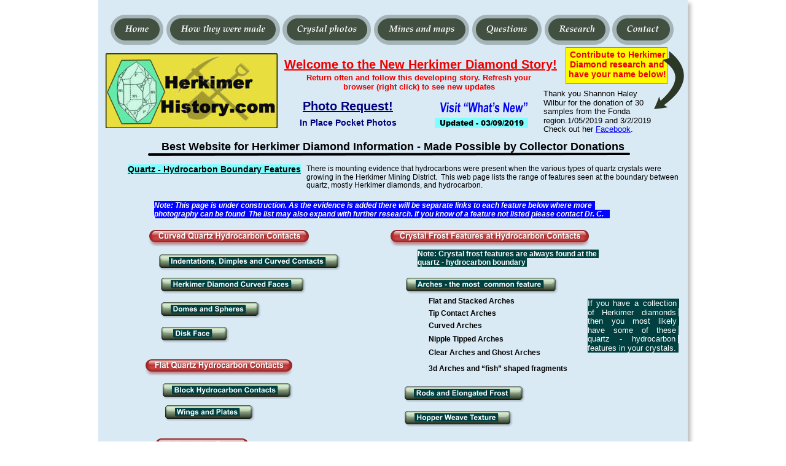

--- FILE ---
content_type: text/html
request_url: https://herkimerhistory.com/quartz%20hydrocarbon%20boundry.htm
body_size: 31777
content:
<!DOCTYPE html>
<html lang="en">
<head>
 <meta http-equiv="X-UA-Compatible" content="IE=EDGE"/>
 <meta charset="utf-8"/>
 <meta name="Generator" content="Xara HTML filter v.9.0.0.53"/>
 <meta name="XAR Files" content="index_htm_files/xr_files.txt"/>
 <title>Changes at the Boundary</title>
 <meta name="viewport" content="width=device-width, initial-scale=1" />
 <meta name="keywords" content="herkimer diamond, history, made, formed, age, how old, where, when, research, photos, maps, directions, collaborative"/>
 <meta name="description" content="Everything you need to know about Herkimer diamonds - how, where, why, and directions."/>
 <link rel="stylesheet" href="index_htm_files/xr_fonts.css"/>
 <script><!--
 if(navigator.userAgent.indexOf('MSIE')!=-1 || navigator.userAgent.indexOf('Trident')!=-1){ document.write('<link rel="stylesheet" href="index_htm_files/xr_fontsie.css"/>');}
 --></script>
 <script>document.documentElement.className="xr_bgh35";</script>
 <link rel="stylesheet" href="index_htm_files/xr_main.css"/>
 <link rel="stylesheet" href="index_htm_files/custom_styles.css"/>
 <link rel="stylesheet" href="index_htm_files/xr_text.css"/>
 <script src="index_htm_files/roe.js"></script>
 <script src="index_htm_files/replaceMobileFonts.js"></script>
 <link rel="stylesheet" href="index_htm_files/ani.css"/>
 <style>
  #xr_xr {top:0px;}
 </style>
 <script>
  (function(i,s,o,g,r,a,m){i['GoogleAnalyticsObject']=r;i[r]=i[r]||function(){
  (i[r].q=i[r].q||[]).push(arguments)},i[r].l=1*new Date();a=s.createElement(o),
  m=s.getElementsByTagName(o)[0];a.async=1;a.src=g;m.parentNode.insertBefore(a,m)
  })(window,document,'script','https://www.google-analytics.com/analytics.js','ga');

  ga('create', 'UA-77808750-1', 'auto');
  ga('send', 'pageview');

</script>
</head>
<body class="xr_bgb35">
<div class="xr_ap" id="xr_xr" style="width: 960px; height: 1000px; left:50%; margin-left: -480px; text-align: left; top:0px;">
 <script>var xr_xr=document.getElementById("xr_xr")</script>
<div id="xr_td" class="xr_td">
<div class="xr_ap xr_pp">
 <!--[if lt IE 9]>
 <img class="xr_ap" src="index_htm_files/151.png" alt="" title="" style="left:-2px;top:-2px;width:974px;height:1014px;"/>
 <![endif]-->
 <!--[if gte IE 9]><!-->
 <span class="xr_ar" style="left:0px;top:0px;width:960px;height:1000px; box-shadow: 5px 5px 6px rgba(0,0,0,0.25); background-color: #DAEAF5;"></span>
 <!--<![endif]-->
</div>
<div id="xr_xrc36" class="xr_ap xr_xri_ xr_xrc" style="width: 960px; height: 1000px; overflow:hidden;">
 <img class="xr_rn_ xr_ap" src="index_htm_files/48421.jpg" alt="" title="" style="left:12px;top:87px;width:280px;height:122px;"/>
 <img class="xr_rn_ xr_ap" src="index_htm_files/161.png" alt="" title="" style="left:81px;top:249px;width:785px;height:5px;"/>
 <span class="xr_ar" style="left:0px;top:937px;width:960px;height:63px; background-color: #26516E;"></span>
 <a href="spheres%20and%20curved%20objects.htm" onclick="return(xr_nn());">
  <img class="xr_rn_ xr_ap" src="index_htm_files/163.png" alt="next" title="" onmousemove="xr_mo(this,0,event)" style="left:862px;top:954px;width:59px;height:29px;"/>
  <img class="xr_rn_ xr_ap xr_ro xr_ro0 xr_tt3" src="index_htm_files/180.png" alt="next" title="" onmousemove="xr_mo(this,0)" style="left:862px;top:954px;width:59px;height:29px;"/>
 </a>
 <a href="changes%20at%20the%20boundary.htm" onclick="return(xr_nn());">
  <img class="xr_rn_ xr_ap" src="index_htm_files/164.png" alt="previous" title="" onmousemove="xr_mo(this,0,event)" style="left:774px;top:954px;width:85px;height:29px;"/>
  <img class="xr_rn_ xr_ap xr_ro xr_ro0 xr_tt3" src="index_htm_files/181.png" alt="previous" title="" onmousemove="xr_mo(this,0)" style="left:774px;top:954px;width:85px;height:29px;"/>
 </a>
 <div class="xr_txt Normal_text xr_s19" style="position: absolute; left:48px; top:281px; width:275px; height:10px;">
  <div style="position:absolute; left:0px; top:-12.67px; width:275.39px; height:16px; background-color:#7FFFFF;"></div>
  <span class="xr_tl Normal_text xr_s20" style="top: -12.67px;"><span class="Normal_text xr_s21" style="">Quartz - Hydrocarbon Boundary Features</span></span>
 </div>
 <div class="xr_txt Normal_text xr_s1" style="position: absolute; left:339px; top:279px; width:605px; height:10px;">
  <span class="xr_tl Normal_text xr_s1" style="top: -10.86px;">There is mounting evidence that hydrocarbons were present when the various types of quartz crystals were </span>
  <span class="xr_tl Normal_text xr_s1" style="top: 2.54px;">growing in the Herkimer Mining District.&nbsp; This web page lists the range of features seen at the boundary between </span>
  <span class="xr_tl Normal_text xr_s1" style="top: 15.95px;">quartz, mostly Herkimer diamonds, and hydrocarbon.</span>
 </div>
<div class="xr_group">
 <div class="xr_txt Normal_text xr_s0" style="position: absolute; left:103px; top:245px; width:752px; height:10px;">
  <span class="xr_tl Normal_text xr_s0" style="top: -16.29px;">Best Website for Herkimer Diamond Information - Made Possible by Collector Donations</span>
 </div>
</div>
<div class="xr_group">
 <div class="xr_txt Normal_text xr_s3" style="position: absolute; left:245px; top:969px; width:446px; height:10px;">
  <span class="xr_tl Normal_text xr_s3" style="top: -10.86px;">The information, and photography, on this website is copyright protected </span>
  <span class="xr_tl Normal_text xr_s3" style="top: 2.54px;">by W. David Hoisington, Ph. D. unless another author/photographer is cited.</span>
 </div>
</div>
<div class="xr_group">
 <a href="site%20map.htm" onclick="return(xr_nn());">
  <img class="xr_rn_ xr_ap" src="index_htm_files/52452.png" alt="Site Map" title="" onmousemove="xr_mo(this,0,event)" style="left:702px;top:974px;width:53px;height:18px;"/>
 </a>
</div>
<div class="xr_group">
 <div class="xr_txt xr_s4" style="position: absolute; left:303px; top:112px; width:444px; height:10px;">
  <span class="xr_tl xr_s5" style="top: -18.11px;"><span class="xr_s4" style="">Welcome to the New Herkimer Diamond Story!</span></span>
 </div>
</div>
<div class="xr_group">
 <div class="xr_txt xr_s6" style="position: absolute; left:333px; top:131px; width:378px; height:10px;">
  <span class="xr_tc xr_s6" style="left: -12.46px; top: -11.77px; width: 407px;">Return often and follow this developing story. Refresh your </span>
  <span class="xr_tc xr_s6" style="left: 52.72px; top: 2.75px; width: 273px;">browser (right click) to see new updates</span>
 </div>
</div>
<div class="xr_group">
 <a href="dr%20c%20herk%20blog.htm" onclick="return(xr_nn());">
  <img class="xr_rn_ xr_ap" src="index_htm_files/70342.png" alt="Visit “What’s New”" title="" onmousemove="xr_mo(this,0,event)" style="left:550px;top:163px;width:161px;height:29px;"/>
 </a>
</div>
 <img class="xr_rn_ xr_ap" src="index_htm_files/28018.png" alt=" " title="" style="left:689px;top:829px;width:1px;height:1px;"/>
 <img class="xr_rn_ xr_ap" src="index_htm_files/28018.png" alt=" " title="" style="left:952px;top:745px;width:1px;height:1px;"/>
<div class="xr_group">
 <div class="xr_txt Normal_text xr_s7" style="position: absolute; left:516px; top:205px; width:216px; height:10px;">
  <div style="position:absolute; left:39.08px; top:-13.21px; width:137.84px; height:17px; background-color:#7FFFFF;"></div>
  <span class="xr_tc Normal_text xr_s8" style="left: 32.19px; top: -13.21px; width: 152px;">Updated - 03/09/2019</span>
 </div>
</div>
<div class="xr_group">
<div class="xr_group">
 <a href="dr%20c%20herk%20blog%208.htm" onclick="return(xr_nn());">
  <img class="xr_rn_ xr_ap" src="index_htm_files/48223.png" alt="" title="" onmousemove="xr_mo(this,0,event)" style="left:761px;top:77px;width:166px;height:61px;"/>
 </a>
</div>
</div>
<div class="xr_group">
 <div class="xr_txt xr_s9" style="position: absolute; left:764px; top:78px; width:163px; height:10px;">
  <span class="xr_tc xr_s10" style="left: -2.8px; top: 3.39px; width: 172px;">Contribute to Herkimer </span>
  <span class="xr_tc xr_s10" style="left: -1.96px; top: 19.03px; width: 170px;">Diamond research and </span>
  <span class="xr_tc xr_s10" style="left: -3.9px; top: 34.67px; width: 170px;">have your name below!</span>
 </div>
</div>
 <div class="xr_txt Normal_text xr_s11" style="position: absolute; left:72px; top:911px; width:4px; height:10px;">
 </div>
<div class="xr_group">
<div class="xr_group">
 <img class="xr_rn_ xr_ap" src="index_htm_files/51924.png" alt="" title="" style="left:905px;top:83px;width:49px;height:95px;"/>
</div>
</div>
<div class="xr_group">
 <a href="http://www.DrC.life" onclick="return(xr_nn());">
  <img class="xr_rn_ xr_ap" src="index_htm_files/52520.png" alt="Dr.C.’s Humanity Writings" title="" onmousemove="xr_mo(this,0,event)" style="left:47px;top:955px;width:193px;height:37px;"/>
  <img class="xr_rn_ xr_ap xr_ro xr_ro0 xr_tt3" src="index_htm_files/52537.png" alt="Dr.C.’s Humanity Writings" title="" onmousemove="xr_mo(this,0)" style="left:42px;top:960px;width:178px;height:23px;"/>
 </a>
</div>
 <a href="spheres%20and%20curved%20objects.htm" onclick="return(xr_nn());">
  <img class="xr_rn_ xr_ap" src="index_htm_files/52918.png" alt="Curved Quartz Hydrocarbon Contacts" title="" onmousemove="xr_mo(this,0,event)" style="left:81px;top:375px;width:264px;height:29px;"/>
  <img class="xr_rn_ xr_ap xr_ro xr_ro0 xr_tt3" src="index_htm_files/52942.png" alt="Curved Quartz Hydrocarbon Contacts" title="" onmousemove="xr_mo(this,0)" style="left:99px;top:375px;width:228px;height:22px;"/>
 </a>
 <a href="crystal%20frost.htm" onclick="return(xr_nn());">
  <img class="xr_rn_ xr_ap" src="index_htm_files/52919.png" alt="Crystal Frost Features at Hydrocarbon Contacts" title="" onmousemove="xr_mo(this,0,event)" style="left:473px;top:375px;width:329px;height:29px;"/>
  <img class="xr_rn_ xr_ap xr_ro xr_ro0 xr_tt3" src="index_htm_files/52943.png" alt="Crystal Frost Features at Hydrocarbon Contacts" title="" onmousemove="xr_mo(this,0)" style="left:475px;top:375px;width:325px;height:23px;"/>
 </a>
 <div class="xr_txt xr_s67" style="position: absolute; left:91px; top:339px; width:791px; height:10px;">
  <div style="position:absolute; left:0px; top:-10.86px; width:718.44px; height:14px; background-color:#0003FF;"></div>
  <span class="xr_tl xr_s68" style="top: -10.86px;">Note: This page is under construction. As the evidence is added there will be separate links to each feature below where more </span>
  <div style="position:absolute; left:0px; top:2.54px; width:741.57px; height:14px; background-color:#0003FF;"></div>
  <span class="xr_tl xr_s68" style="top: 2.54px;">photography can be found&nbsp; The list may also expand with further research. If you know of a feature not listed please contact Dr. C.</span>
 </div>
 <a href="quartz%20and%20hydrocarbons.htm" onclick="return(xr_nn());">
  <img class="xr_rn_ xr_ap" src="index_htm_files/54291.png" alt="Indentations, Dimples and Curved Contacts" title="" onmousemove="xr_mo(this,0,event)" style="left:93px;top:410px;width:306px;height:36px;"/>
  <img class="xr_rn_ xr_ap xr_ro xr_ro0 xr_tt3" src="index_htm_files/54315.png" alt="Indentations, Dimples and Curved Contacts" title="" onmousemove="xr_mo(this,0)" style="left:99px;top:415px;width:292px;height:22px;"/>
 </a>
 <a href="quartz%20and%20hydrocarbons.htm" onclick="return(xr_nn());">
  <img class="xr_rn_ xr_ap" src="index_htm_files/54292.png" alt="Herkimer Diamond Curved Faces" title="" onmousemove="xr_mo(this,0,event)" style="left:97px;top:448px;width:246px;height:36px;"/>
  <img class="xr_rn_ xr_ap xr_ro xr_ro0 xr_tt3" src="index_htm_files/54316.png" alt="Herkimer Diamond Curved Faces" title="" onmousemove="xr_mo(this,0)" style="left:102px;top:453px;width:232px;height:22px;"/>
 </a>
 <a href="quartz%20and%20hydrocarbons.htm" onclick="return(xr_nn());">
  <img class="xr_rn_ xr_ap" src="index_htm_files/54293.png" alt="Domes and Spheres" title="" onmousemove="xr_mo(this,0,event)" style="left:97px;top:488px;width:172px;height:36px;"/>
  <img class="xr_rn_ xr_ap xr_ro xr_ro0 xr_tt3" src="index_htm_files/54317.png" alt="Domes and Spheres" title="" onmousemove="xr_mo(this,0)" style="left:102px;top:493px;width:159px;height:22px;"/>
 </a>
 <a href="http://www.xara.com/link/" onclick="return(xr_nn());">
  <img class="xr_rn_ xr_ap" src="index_htm_files/54294.png" alt="Disk Face" title="" onmousemove="xr_mo(this,0,event)" style="left:97px;top:528px;width:121px;height:36px;"/>
  <img class="xr_rn_ xr_ap xr_ro xr_ro0 xr_tt3" src="index_htm_files/52947.png" alt="" title="" onmousemove="xr_mo(this,0)" style="left:105px;top:533px;width:95px;height:22px;"/>
 </a>
 <a href="quartz%20and%20hydrocarbons.htm" onclick="return(xr_nn());">
  <img class="xr_rn_ xr_ap" src="index_htm_files/52924.png" alt="Flat Quartz Hydrocarbon Contacts" title="" onmousemove="xr_mo(this,0,event)" style="left:75px;top:585px;width:243px;height:29px;"/>
  <img class="xr_rn_ xr_ap xr_ro xr_ro0 xr_tt3" src="index_htm_files/52948.png" alt="Flat Quartz Hydrocarbon Contacts" title="" onmousemove="xr_mo(this,0)" style="left:91px;top:585px;width:210px;height:23px;"/>
 </a>
 <a href="quartz%20and%20hydrocarbons.htm" onclick="return(xr_nn());">
  <img class="xr_rn_ xr_ap" src="index_htm_files/54296.png" alt="Block Hydrocarbon Contacts" title="" onmousemove="xr_mo(this,0,event)" style="left:99px;top:620px;width:222px;height:37px;"/>
  <img class="xr_rn_ xr_ap xr_ro xr_ro0 xr_tt3" src="index_htm_files/54320.png" alt="Block Hydrocarbon Contacts" title="" onmousemove="xr_mo(this,0)" style="left:104px;top:625px;width:209px;height:23px;"/>
 </a>
 <a href="quartz%20and%20hydrocarbons.htm" onclick="return(xr_nn());">
  <img class="xr_rn_ xr_ap" src="index_htm_files/54297.png" alt="Wings and Plates" title="" onmousemove="xr_mo(this,0,event)" style="left:103px;top:656px;width:156px;height:36px;"/>
  <img class="xr_rn_ xr_ap xr_ro xr_ro0 xr_tt3" src="index_htm_files/54321.png" alt="Wings and Plates" title="" onmousemove="xr_mo(this,0)" style="left:109px;top:661px;width:142px;height:22px;"/>
 </a>
 <a href="quartz%20and%20hydrocarbons.htm" onclick="return(xr_nn());">
  <img class="xr_rn_ xr_ap" src="index_htm_files/52927.png" alt="Hydrocarbon Forms" title="" onmousemove="xr_mo(this,0,event)" style="left:90px;top:715px;width:157px;height:29px;"/>
  <img class="xr_rn_ xr_ap xr_ro xr_ro0 xr_tt3" src="index_htm_files/52951.png" alt="Hydrocarbon Forms" title="" onmousemove="xr_mo(this,0)" style="left:92px;top:715px;width:153px;height:23px;"/>
 </a>
 <a href="quartz%20and%20hydrocarbons.htm" onclick="return(xr_nn());">
  <img class="xr_rn_ xr_ap" src="index_htm_files/54299.png" alt="Spheres, Domes and Caps" title="" onmousemove="xr_mo(this,0,event)" style="left:99px;top:756px;width:209px;height:37px;"/>
  <img class="xr_rn_ xr_ap xr_ro xr_ro0 xr_tt3" src="index_htm_files/54323.png" alt="Spheres, Domes and Caps" title="" onmousemove="xr_mo(this,0)" style="left:105px;top:761px;width:194px;height:23px;"/>
 </a>
 <a href="quartz%20and%20hydrocarbons.htm" onclick="return(xr_nn());">
  <img class="xr_rn_ xr_ap" src="index_htm_files/54300.png" alt="Blocks, Flakes and Plates" title="" onmousemove="xr_mo(this,0,event)" style="left:97px;top:798px;width:204px;height:37px;"/>
  <img class="xr_rn_ xr_ap xr_ro xr_ro0 xr_tt3" src="index_htm_files/54324.png" alt="Blocks, Flakes and Plates" title="" onmousemove="xr_mo(this,0)" style="left:102px;top:803px;width:190px;height:23px;"/>
 </a>
 <a href="quartz%20and%20hydrocarbons.htm" onclick="return(xr_nn());">
  <img class="xr_rn_ xr_ap" src="index_htm_files/54301.png" alt="Jigsaw Pattern" title="" onmousemove="xr_mo(this,0,event)" style="left:96px;top:843px;width:142px;height:36px;"/>
  <img class="xr_rn_ xr_ap xr_ro xr_ro0 xr_tt3" src="index_htm_files/54325.png" alt="Jigsaw Pattern" title="" onmousemove="xr_mo(this,0)" style="left:101px;top:848px;width:128px;height:22px;"/>
 </a>
 <div class="xr_txt xr_s27" style="position: absolute; left:520px; top:418px; width:303px; height:10px;">
  <div style="position:absolute; left:0px; top:-10.86px; width:290.75px; height:14px; background-color:#004040;"></div>
  <span class="xr_tl xr_s69" style="top: -10.86px;">Note: Crystal frost features are always found at the </span>
  <div style="position:absolute; left:0px; top:2.54px; width:178.02px; height:14px; background-color:#004040;"></div>
  <span class="xr_tl xr_s69" style="top: 2.54px;">quartz - hydrocarbon boundary</span>
 </div>
 <a href="quartz%20and%20hydrocarbons.htm" onclick="return(xr_nn());">
  <img class="xr_rn_ xr_ap" src="index_htm_files/54302.png" alt="Arches - the most  common feature" title="" onmousemove="xr_mo(this,0,event)" style="left:495px;top:448px;width:259px;height:36px;"/>
  <img class="xr_rn_ xr_ap xr_ro xr_ro0 xr_tt3" src="index_htm_files/54326.png" alt="Arches - the most  common feature" title="" onmousemove="xr_mo(this,0)" style="left:501px;top:453px;width:244px;height:22px;"/>
 </a>
 <div class="xr_txt xr_s16" style="position: absolute; left:538px; top:495px; width:161px; height:10px;">
  <span class="xr_tl xr_s16" style="top: -10.86px;">Flat and Stacked Arches</span>
 </div>
 <div class="xr_txt xr_s16" style="position: absolute; left:538px; top:557px; width:153px; height:10px;">
  <span class="xr_tl xr_s16" style="top: -10.86px;">Nipple Tipped Arches</span>
 </div>
 <div class="xr_txt xr_s16" style="position: absolute; left:538px; top:579px; width:194px; height:10px;">
  <span class="xr_tl xr_s16" style="top: -10.86px;">Clear Arches and Ghost Arches</span>
 </div>
 <div class="xr_txt xr_s16" style="position: absolute; left:538px; top:535px; width:143px; height:10px;">
  <span class="xr_tl xr_s16" style="top: -10.86px;">Curved Arches</span>
 </div>
 <div class="xr_txt xr_s16" style="position: absolute; left:538px; top:515px; width:125px; height:10px;">
  <span class="xr_tl xr_s16" style="top: -10.86px;">Tip Contact Arches</span>
 </div>
 <div class="xr_txt xr_s16" style="position: absolute; left:538px; top:605px; width:253px; height:10px;">
  <span class="xr_tl xr_s16" style="top: -10.86px;">3d Arches and “fish” shaped fragments</span>
 </div>
 <img class="xr_rn_ xr_ap" src="index_htm_files/28018.png" alt=" " title="" style="left:663px;top:683px;width:1px;height:1px;"/>
 <a href="quartz%20and%20hydrocarbons.htm" onclick="return(xr_nn());">
  <img class="xr_rn_ xr_ap" src="index_htm_files/54303.png" alt="Rods and Elongated Frost" title="" onmousemove="xr_mo(this,0,event)" style="left:493px;top:625px;width:206px;height:37px;"/>
  <img class="xr_rn_ xr_ap xr_ro xr_ro0 xr_tt3" src="index_htm_files/54327.png" alt="Rods and Elongated Frost" title="" onmousemove="xr_mo(this,0)" style="left:498px;top:630px;width:193px;height:23px;"/>
 </a>
 <a href="quartz%20and%20hydrocarbons.htm" onclick="return(xr_nn());">
  <img class="xr_rn_ xr_ap" src="index_htm_files/54304.png" alt="Hopper Weave Texture" title="" onmousemove="xr_mo(this,0,event)" style="left:494px;top:665px;width:186px;height:36px;"/>
  <img class="xr_rn_ xr_ap xr_ro xr_ro0 xr_tt3" src="index_htm_files/54328.png" alt="Hopper Weave Texture" title="" onmousemove="xr_mo(this,0)" style="left:499px;top:670px;width:172px;height:22px;"/>
 </a>
 <a href="quartz%20and%20hydrocarbons.htm" onclick="return(xr_nn());">
  <img class="xr_rn_ xr_ap" src="index_htm_files/52934.png" alt="Interesting Inclusions Found in Herkimer Diamonds at the Boundary" title="" onmousemove="xr_mo(this,0,event)" style="left:456px;top:719px;width:453px;height:29px;"/>
  <img class="xr_rn_ xr_ap xr_ro xr_ro0 xr_tt3" src="index_htm_files/52958.png" alt="Interesting Inclusions Found in Herkimer Diamonds at the Boundary" title="" onmousemove="xr_mo(this,0)" style="left:458px;top:719px;width:449px;height:23px;"/>
 </a>
 <a href="quartz%20and%20hydrocarbons.htm" onclick="return(xr_nn());">
  <img class="xr_rn_ xr_ap" src="index_htm_files/54306.png" alt="Spheres and Circular Forms as Inclusions" title="" onmousemove="xr_mo(this,0,event)" style="left:492px;top:758px;width:297px;height:37px;"/>
  <img class="xr_rn_ xr_ap xr_ro xr_ro0 xr_tt3" src="index_htm_files/54330.png" alt="Spheres and Circular Forms as Inclusions" title="" onmousemove="xr_mo(this,0)" style="left:498px;top:763px;width:283px;height:23px;"/>
 </a>
 <a href="quartz%20and%20hydrocarbons.htm" onclick="return(xr_nn());">
  <img class="xr_rn_ xr_ap" src="index_htm_files/54307.png" alt="Swirl Patterns" title="" onmousemove="xr_mo(this,0,event)" style="left:496px;top:800px;width:137px;height:37px;"/>
  <img class="xr_rn_ xr_ap xr_ro xr_ro0 xr_tt3" src="index_htm_files/54331.png" alt="Swirl Patterns" title="" onmousemove="xr_mo(this,0)" style="left:501px;top:805px;width:124px;height:23px;"/>
 </a>
 <a href="quartz%20and%20hydrocarbons.htm" onclick="return(xr_nn());">
  <img class="xr_rn_ xr_ap" src="index_htm_files/54308.png" alt="“Snake” Pipe and Black Arch Edge" title="" onmousemove="xr_mo(this,0,event)" style="left:498px;top:890px;width:256px;height:36px;"/>
  <img class="xr_rn_ xr_ap xr_ro xr_ro0 xr_tt3" src="index_htm_files/54332.png" alt="“Snake” Pipe and Black Arch Edge" title="" onmousemove="xr_mo(this,0)" style="left:503px;top:895px;width:242px;height:22px;"/>
 </a>
 <a href="quartz%20and%20hydrocarbons.htm" onclick="return(xr_nn());">
  <img class="xr_rn_ xr_ap" src="index_htm_files/54309.png" alt="Bubble Patterns" title="" onmousemove="xr_mo(this,0,event)" style="left:498px;top:845px;width:149px;height:36px;"/>
  <img class="xr_rn_ xr_ap xr_ro xr_ro0 xr_tt3" src="index_htm_files/54333.png" alt="Bubble Patterns" title="" onmousemove="xr_mo(this,0)" style="left:503px;top:850px;width:135px;height:22px;"/>
 </a>
 <a href="quartz%20and%20hydrocarbons.htm" onclick="return(xr_nn());">
  <img class="xr_rn_ xr_ap" src="index_htm_files/54310.png" alt="Micro Seeds and Trains" title="" onmousemove="xr_mo(this,0,event)" style="left:676px;top:846px;width:191px;height:37px;"/>
  <img class="xr_rn_ xr_ap xr_ro xr_ro0 xr_tt3" src="index_htm_files/54334.png" alt="Micro Seeds and Trains" title="" onmousemove="xr_mo(this,0)" style="left:681px;top:851px;width:177px;height:23px;"/>
 </a>
 <a href="quartz%20and%20hydrocarbons.htm" onclick="return(xr_nn());">
  <img class="xr_rn_ xr_ap" src="index_htm_files/54311.png" alt="Hopper Seed Crystals" title="" onmousemove="xr_mo(this,0,event)" style="left:676px;top:802px;width:182px;height:37px;"/>
  <img class="xr_rn_ xr_ap xr_ro xr_ro0 xr_tt3" src="index_htm_files/54335.png" alt="Hopper Seed Crystals" title="" onmousemove="xr_mo(this,0)" style="left:682px;top:807px;width:167px;height:23px;"/>
 </a>
 <a href="quartz%20and%20hydrocarbons.htm" onclick="return(xr_nn());">
  <img class="xr_rn_ xr_ap" src="index_htm_files/54312.png" alt="Unusual Forms" title="" onmousemove="xr_mo(this,0,event)" style="left:97px;top:885px;width:144px;height:36px;"/>
  <img class="xr_rn_ xr_ap xr_ro xr_ro0 xr_tt3" src="index_htm_files/54336.png" alt="Unusual Forms" title="" onmousemove="xr_mo(this,0)" style="left:102px;top:890px;width:131px;height:22px;"/>
 </a>
 <img class="xr_rn_ xr_ap" src="index_htm_files/28018.png" alt=" " title="" style="left:410px;top:420px;width:1px;height:1px;"/>
 <div class="xr_txt Normal_text xr_s70" style="position: absolute; left:797px; top:499px; width:144px; height:10px;">
  <div style="position:absolute; left:0px; top:-11.77px; width:144px; height:15px; background-color:#004040;"></div>
  <span class="xr_tl Normal_text xr_s71" style="top: -11.77px;">If &nbsp;</span>
  <span class="xr_tl Normal_text xr_s71" style="left: 13.77px; top: -11.77px;">you &nbsp;</span>
  <span class="xr_tl Normal_text xr_s71" style="left: 41.28px; top: -11.77px;">have &nbsp;</span>
  <span class="xr_tl Normal_text xr_s71" style="left: 76.02px; top: -11.77px;">a &nbsp;</span>
  <span class="xr_tl Normal_text xr_s71" style="left: 89.8px; top: -11.77px;">collection </span>
  <div style="position:absolute; left:0px; top:2.75px; width:144px; height:15px; background-color:#004040;"></div>
  <span class="xr_tl Normal_text xr_s71" style="top: 2.75px;">of &nbsp;&nbsp;&nbsp;</span>
  <span class="xr_tl Normal_text xr_s71" style="left: 22.88px; top: 2.75px;">Herkimer &nbsp;&nbsp;&nbsp;</span>
  <span class="xr_tl Normal_text xr_s71" style="left: 87.64px; top: 2.75px;">diamonds </span>
  <div style="position:absolute; left:0px; top:17.27px; width:144px; height:15px; background-color:#004040;"></div>
  <span class="xr_tl Normal_text xr_s71" style="top: 17.27px;">then &nbsp;&nbsp;&nbsp;</span>
  <span class="xr_tl Normal_text xr_s71" style="left: 38.86px; top: 17.27px;">you &nbsp;&nbsp;&nbsp;</span>
  <span class="xr_tl Normal_text xr_s71" style="left: 73.38px; top: 17.27px;">most &nbsp;&nbsp;&nbsp;</span>
  <span class="xr_tl Normal_text xr_s71" style="left: 115.11px; top: 17.27px;">likely </span>
  <div style="position:absolute; left:0px; top:31.8px; width:144px; height:15px; background-color:#004040;"></div>
  <span class="xr_tl Normal_text xr_s71" style="top: 31.8px;">have &nbsp;&nbsp;&nbsp;</span>
  <span class="xr_tl Normal_text xr_s71" style="left: 41.98px; top: 31.8px;">some &nbsp;&nbsp;&nbsp;</span>
  <span class="xr_tl Normal_text xr_s71" style="left: 87.56px; top: 31.8px;">of &nbsp;&nbsp;&nbsp;</span>
  <span class="xr_tl Normal_text xr_s71" style="left: 112.2px; top: 31.8px;">these </span>
  <div style="position:absolute; left:0px; top:46.32px; width:144px; height:15px; background-color:#004040;"></div>
  <span class="xr_tl Normal_text xr_s71" style="top: 46.32px;">quartz &nbsp;&nbsp;&nbsp;&nbsp;</span>
  <span class="xr_tl Normal_text xr_s71" style="left: 51.77px; top: 46.32px;">- &nbsp;&nbsp;&nbsp;&nbsp;</span>
  <span class="xr_tl Normal_text xr_s71" style="left: 71.74px; top: 46.32px;">hydrocarbon </span>
  <div style="position:absolute; left:0px; top:60.84px; width:144.49px; height:15px; background-color:#004040;"></div>
  <span class="xr_tl Normal_text xr_s71" style="top: 60.84px;">features in your crystals. </span>
 </div>
 <img class="xr_rn_ xr_ap" src="index_htm_files/28018.png" alt=" " title="" style="left:789px;top:488px;width:1px;height:1px;"/>
<div class="xr_group">
 <div class="xr_txt Normal_text xr_s11" style="position: absolute; left:725px; top:157px; width:179px; height:10px;">
  <span class="xr_tl Normal_text xr_s11" style="top: -11.77px;">Thank you Shannon Haley </span>
  <span class="xr_tl Normal_text xr_s11" style="top: 2.75px;">Wilbur for the donation of 30 </span>
  <span class="xr_tl Normal_text xr_s11" style="top: 17.27px;">samples from the Fonda </span>
  <span class="xr_tl Normal_text xr_s11" style="top: 31.8px;">region.1/05/2019 and 3/2/2019</span>
  <span class="xr_tl Normal_text xr_s11" style="top: 46.32px;">Check out her <a href="https://www.facebook.com/SHaleyWilbur/" onclick="return(xr_nn());" onmousemove="xr_mo(this,0)" >Facebook</a>.</span>
 </div>
</div>
<div class="xr_group">
 <a href="http://www.DrC.life" onclick="return(xr_nn());">
  <img class="xr_rn_ xr_ap" src="index_htm_files/54672.jpg" alt="" title="" onmousemove="xr_mo(this,0,event)" style="left:0px;top:945px;width:49px;height:48px;"/>
 </a>
</div>
<div class="xr_group">
 <div class="xr_txt xr_s12" style="position: absolute; left:333px; top:180px; width:177px; height:10px;">
  <span class="xr_tl xr_s13" style="top: -18.11px;"><span class="xr_s12" style="">Photo Request!</span></span>
 </div>
</div>
<div class="xr_group">
 <div class="xr_txt xr_s14" style="position: absolute; left:328px; top:205px; width:167px; height:10px;">
  <span class="xr_tl xr_s14" style="top: -12.67px;">In Place Pocket Photos</span>
 </div>
</div>
 <div id="xr_xo0" class="xr_ap" style="left:0; top:0; width:960px; height:100px; visibility:hidden; z-index:3;">
 <a href="" onclick="return(false);" onmousedown="xr_ppir(this);">
 </a>
 </div>
 <div id="xr_xd0"></div>
</div>
<div class="xr_xpos" style="position:absolute; left: 19px; top: 23px; width:919px; height:50px;">
<div id="xr_nb157" class="xr_ar">
 <div class="xr_ar xr_nb0">
 <a href="index.htm" target="_self" onclick="return(xr_nn());">
  <img class="xr_rn_ xr_ap" src="index_htm_files/42026.png" alt="Home" title="" onmousemove="xr_mo(this,0,event)" style="left:0px;top:0px;width:87px;height:50px;"/>
  <img class="xr_rn_ xr_ap xr_ro xr_ro0 xr_tt3" src="index_htm_files/42054.png" alt="Home" title="" onmousemove="xr_mo(this,0)" style="left:0px;top:0px;width:87px;height:50px;"/>
 </a>
 </div>
 <div class="xr_ar xr_nb0">
 <a href="how%20they%20were%20formed.htm" target="_self" onclick="return(xr_nn());">
  <img class="xr_rn_ xr_ap" src="index_htm_files/42027.png" alt="How they were made" title="" onmousemove="xr_mo(this,0,event)" style="left:91px;top:0px;width:186px;height:50px;"/>
  <img class="xr_rn_ xr_ap xr_ro xr_ro0 xr_tt3" src="index_htm_files/42055.png" alt="How they were made" title="" onmousemove="xr_mo(this,0)" style="left:91px;top:0px;width:186px;height:50px;"/>
 </a>
 </div>
 <div class="xr_ar xr_nb0">
 <a href="crystal%20photos.htm" target="_self" onclick="return(xr_nn());">
  <img class="xr_rn_ xr_ap" src="index_htm_files/42028.png" alt="Crystal photos" title="" onmousemove="xr_mo(this,0,event)" style="left:281px;top:0px;width:145px;height:50px;"/>
  <img class="xr_rn_ xr_ap xr_ro xr_ro0 xr_tt3" src="index_htm_files/42056.png" alt="Crystal photos" title="" onmousemove="xr_mo(this,0)" style="left:281px;top:0px;width:145px;height:50px;"/>
 </a>
 </div>
 <div class="xr_ar xr_nb0">
 <a href="herkimer%20mine%20directions.htm" target="_self" onclick="return(xr_nn());">
  <img class="xr_rn_ xr_ap" src="index_htm_files/42029.png" alt="Mines and maps" title="" onmousemove="xr_mo(this,0,event)" style="left:430px;top:0px;width:155px;height:50px;"/>
  <img class="xr_rn_ xr_ap xr_ro xr_ro0 xr_tt3" src="index_htm_files/42057.png" alt="Mines and maps" title="" onmousemove="xr_mo(this,0)" style="left:430px;top:0px;width:155px;height:50px;"/>
 </a>
 </div>
 <div class="xr_ar xr_nb0">
 <a href="faq%20-%20questions.htm" target="_self" onclick="return(xr_nn());">
  <img class="xr_rn_ xr_ap" src="index_htm_files/42030.png" alt="Questions" title="" onmousemove="xr_mo(this,0,event)" style="left:589px;top:0px;width:114px;height:50px;"/>
  <img class="xr_rn_ xr_ap xr_ro xr_ro0 xr_tt3" src="index_htm_files/42058.png" alt="Questions" title="" onmousemove="xr_mo(this,0)" style="left:589px;top:0px;width:114px;height:50px;"/>
 </a>
 </div>
 <div class="xr_ar xr_nb0">
 <a href="research.htm" target="_self" onclick="return(xr_nn());">
  <img class="xr_rn_ xr_ap" src="index_htm_files/42031.png" alt="Research" title="" onmousemove="xr_mo(this,0,event)" style="left:707px;top:0px;width:107px;height:50px;"/>
  <img class="xr_rn_ xr_ap xr_ro xr_ro0 xr_tt3" src="index_htm_files/42059.png" alt="Research" title="" onmousemove="xr_mo(this,0)" style="left:707px;top:0px;width:107px;height:50px;"/>
 </a>
 </div>
 <div class="xr_ar xr_nb0">
 <a href="contact.htm" target="_self" onclick="return(xr_nn());">
  <img class="xr_rn_ xr_ap" src="index_htm_files/42032.png" alt="Contact" title="" onmousemove="xr_mo(this,0,event)" style="left:818px;top:0px;width:101px;height:50px;"/>
  <img class="xr_rn_ xr_ap xr_ro xr_ro0 xr_tt3" src="index_htm_files/42060.png" alt="Contact" title="" onmousemove="xr_mo(this,0)" style="left:818px;top:0px;width:101px;height:50px;"/>
 </a>
 </div>
</div>
</div>
</div>
</div>
<!--[if lt IE 7]><script src="index_htm_files/png.js"></script><![endif]-->
<!--[if IE]><script>xr_aeh()</script><![endif]--><!--[if !IE]>--><script>xr_htm();repMobFonts();window.addEventListener('load', xr_aeh, false);</script><!--<![endif]-->
</body>
</html>

--- FILE ---
content_type: text/css
request_url: https://herkimerhistory.com/index_htm_files/xr_fonts.css
body_size: 408
content:
@import url(https://fonts.googleapis.com/css?family=Arimo:regular,700,italic,700italic&subset=latin);
@font-face {font-family: 'Arial Black';font-weight:bold;font-style:normal;src: url("XaraWDGeneratedHTMLfont1.woff") format("woff"), url("XaraWDEmbeddedHTMLfont1.eot?") format("embedded-opentype"), local('Arial Black'), local('ArialBlack');}
@font-face {font-family: 'Arial Black';font-weight:900;font-style:normal;src: url("XaraWDGeneratedHTMLfont2.woff") format("woff"), url("XaraWDEmbeddedHTMLfont2.eot?") format("embedded-opentype"), local('Arial Black'), local('ArialBlack');}


--- FILE ---
content_type: text/css
request_url: https://herkimerhistory.com/index_htm_files/xr_text.css
body_size: 22540
content:
/* Text styles */
.xr_s0 {font-family:Arial;font-weight:bold;font-style:normal;font-size:18px;text-decoration:none;font-feature-settings:'kern','liga' 0,'clig' 0,'calt' 0;color:#000000;background-color:Transparent;letter-spacing:0em;}
.xr_s1 {font-family:Arial;font-weight:normal;font-style:normal;font-size:12px;text-decoration:none;font-feature-settings:'kern','liga' 0,'clig' 0,'calt' 0;color:#000000;background-color:Transparent;letter-spacing:0em;}
.xr_s2 {font-family:Arial;font-weight:bold;font-style:normal;font-size:12px;text-decoration:underline;font-feature-settings:'kern','liga' 0,'clig' 0,'calt' 0;color:#000000;background-color:Transparent;letter-spacing:0em;}
.xr_s3 {font-family:Arial;font-weight:bold;font-style:normal;font-size:12px;text-decoration:none;font-feature-settings:'kern','liga' 0,'clig' 0,'calt' 0;color:#FFFE7F;background-color:Transparent;letter-spacing:0em;}
.xr_s4 {font-family:Arial;font-weight:bold;font-style:normal;font-size:20px;text-decoration:underline;font-feature-settings:'kern','liga' 0,'clig' 0,'calt' 0;color:#EC0000;background-color:Transparent;letter-spacing:0em;}
.xr_s5 {font-family:Arial;font-weight:bold;font-style:normal;font-size:20px;text-decoration:none;font-feature-settings:'kern','liga' 0,'clig' 0,'calt' 0;color:#EC0000;background-color:Transparent;letter-spacing:0em;}
.xr_s6 {font-family:Arial;font-weight:bold;font-style:normal;font-size:13px;text-decoration:none;font-feature-settings:'kern','liga' 0,'clig' 0,'calt' 0;color:#EC0000;background-color:Transparent;letter-spacing:0em;}
.xr_s7 {font-family:'Arial Black';font-weight:900;font-style:normal;font-size:12px;text-decoration:none;font-feature-settings:'kern','liga' 0,'clig' 0,'calt' 0;color:#000000;background-color:Transparent;letter-spacing:0em;}
.xr_s8 {font-family:'Arial Black';font-weight:900;font-style:normal;font-size:12px;text-decoration:none;font-feature-settings:'kern','liga' 0,'clig' 0,'calt' 0;color:#000000;background-color:#7FFFFF;letter-spacing:0em;}
.xr_s9 {font-family:Arial;font-weight:bold;font-style:normal;font-size:21.33px;text-decoration:none;font-feature-settings:'kern','liga' 0,'clig' 0,'calt' 0;color:#EC0000;background-color:Transparent;letter-spacing:0em;}
.xr_s10 {font-family:Arial;font-weight:bold;font-style:normal;font-size:14px;text-decoration:none;font-feature-settings:'kern','liga' 0,'clig' 0,'calt' 0;color:#EC0000;background-color:Transparent;letter-spacing:0em;}
.xr_s11 {font-family:Arial;font-weight:normal;font-style:normal;font-size:13px;text-decoration:none;font-feature-settings:'kern','liga' 0,'clig' 0,'calt' 0;color:#000000;background-color:Transparent;letter-spacing:0em;}
.xr_s12 {font-family:Arial;font-weight:bold;font-style:normal;font-size:20px;text-decoration:underline;font-feature-settings:'kern','liga' 0,'clig' 0,'calt' 0;color:#00017F;background-color:Transparent;letter-spacing:0em;}
.xr_s13 {font-family:Arial;font-weight:bold;font-style:normal;font-size:20px;text-decoration:none;font-feature-settings:'kern','liga' 0,'clig' 0,'calt' 0;color:#00017F;background-color:Transparent;letter-spacing:0em;}
.xr_s14 {font-family:Arial;font-weight:bold;font-style:normal;font-size:14px;text-decoration:none;font-feature-settings:'kern','liga' 0,'clig' 0,'calt' 0;color:#00017F;background-color:Transparent;letter-spacing:0em;}
.xr_s15 {font-family:Arial;font-weight:bold;font-style:normal;font-size:21.33px;text-decoration:none;font-feature-settings:'kern','liga' 0,'clig' 0,'calt' 0;color:#000000;background-color:Transparent;letter-spacing:0em;}
.xr_s16 {font-family:Arial;font-weight:bold;font-style:normal;font-size:12px;text-decoration:none;font-feature-settings:'kern','liga' 0,'clig' 0,'calt' 0;color:#000000;background-color:Transparent;letter-spacing:0em;}
.xr_s17 {font-family:Arial;font-weight:bold;font-style:normal;font-size:13px;text-decoration:none;font-feature-settings:'kern','liga' 0,'clig' 0,'calt' 0;color:#000000;background-color:Transparent;letter-spacing:0em;}
.xr_s18 {font-family:Arial;font-weight:bold;font-style:normal;font-size:13px;text-decoration:underline;font-feature-settings:'kern','liga' 0,'clig' 0,'calt' 0;color:#000000;background-color:Transparent;letter-spacing:0em;}
.xr_s19 {font-family:Arial;font-weight:bold;font-style:normal;font-size:14px;text-decoration:underline;font-feature-settings:'kern','liga' 0,'clig' 0,'calt' 0;color:#000000;background-color:Transparent;letter-spacing:0em;}
.xr_s20 {font-family:Arial;font-weight:bold;font-style:normal;font-size:14px;text-decoration:none;font-feature-settings:'kern','liga' 0,'clig' 0,'calt' 0;color:#000000;background-color:#7FFFFF;letter-spacing:0em;}
.xr_s21 {font-family:Arial;font-weight:bold;font-style:normal;font-size:14px;text-decoration:underline;font-feature-settings:'kern','liga' 0,'clig' 0,'calt' 0;color:#000000;background-color:#7FFFFF;letter-spacing:0em;}
.xr_s22 {font-family:Arial;font-weight:bold;font-style:normal;font-size:13px;text-decoration:none;font-feature-settings:'kern','liga' 0,'clig' 0,'calt' 0;color:#000000;background-color:#7FFFFF;letter-spacing:0em;}
.xr_s23 {font-family:Arial;font-weight:bold;font-style:normal;font-size:13px;text-decoration:underline;font-feature-settings:'kern','liga' 0,'clig' 0,'calt' 0;color:#000000;background-color:#7FFFFF;letter-spacing:0em;}
.xr_s24 {font-family:Arial;font-weight:bold;font-style:normal;font-size:12px;text-decoration:none;font-feature-settings:'kern','liga' 0,'clig' 0,'calt' 0;color:#000000;background-color:#7FFFFF;letter-spacing:0em;}
.xr_s25 {font-family:Arial;font-weight:bold;font-style:normal;font-size:12.16px;text-decoration:none;font-feature-settings:'kern','liga' 0,'clig' 0,'calt' 0;color:#000000;background-color:Transparent;letter-spacing:0em;}
.xr_s26 {font-family:Arial;font-weight:bold;font-style:normal;font-size:12px;text-decoration:none;font-feature-settings:'kern','liga' 0,'clig' 0,'calt' 0;background-color:Transparent;letter-spacing:0em;}
.xr_s27 {font-family:Arial;font-weight:bold;font-style:normal;font-size:12px;text-decoration:none;font-feature-settings:'kern','liga' 0,'clig' 0,'calt' 0;color:#FFFFFF;background-color:Transparent;letter-spacing:0em;}
.xr_s28 {font-family:Arial;font-weight:bold;font-style:normal;font-size:12.97px;text-decoration:underline;font-feature-settings:'kern','liga' 0,'clig' 0,'calt' 0;color:#000000;background-color:Transparent;letter-spacing:0em;}
.xr_s29 {font-family:Arial;font-weight:bold;font-style:normal;font-size:12.97px;text-decoration:none;font-feature-settings:'kern','liga' 0,'clig' 0,'calt' 0;color:#000000;background-color:#FFFFFF;letter-spacing:0em;}
.xr_s30 {font-family:Arial;font-weight:bold;font-style:normal;font-size:12.97px;text-decoration:underline;font-feature-settings:'kern','liga' 0,'clig' 0,'calt' 0;color:#000000;background-color:#FFFFFF;letter-spacing:0em;}
.xr_s31 {font-family:Arial;font-weight:bold;font-style:normal;font-size:12.97px;text-decoration:none;font-feature-settings:'kern','liga' 0,'clig' 0,'calt' 0;color:#000000;background-color:Transparent;letter-spacing:0em;}
.xr_s32 {font-family:Arial;font-weight:bold;font-style:normal;font-size:13px;text-decoration:none;font-feature-settings:'kern','liga' 0,'clig' 0,'calt' 0;color:#000000;background-color:#FFFFFF;letter-spacing:0em;}
.xr_s33 {font-family:Arial;font-weight:bold;font-style:normal;font-size:13px;text-decoration:underline;font-feature-settings:'kern','liga' 0,'clig' 0,'calt' 0;color:#000000;background-color:#FFFFFF;letter-spacing:0em;}
.xr_s34 {font-family:Arial;font-weight:normal;font-style:normal;font-size:12px;text-decoration:underline;font-feature-settings:'kern','liga' 0,'clig' 0,'calt' 0;color:#000000;background-color:Transparent;letter-spacing:0em;}
.xr_s35 {font-family:Arial;font-weight:bold;font-style:normal;font-size:10px;text-decoration:none;font-feature-settings:'kern','liga' 0,'clig' 0,'calt' 0;color:#FFFE7F;background-color:Transparent;letter-spacing:0em;}
.xr_s36 {font-family:Arial;font-weight:bold;font-style:normal;font-size:14px;text-decoration:none;font-feature-settings:'kern','liga' 0,'clig' 0,'calt' 0;color:#000000;background-color:Transparent;letter-spacing:0em;}
.xr_s37 {font-family:Arial;font-weight:bold;font-style:normal;font-size:12px;text-decoration:none;font-feature-settings:'kern','liga' 0,'clig' 0,'calt' 0;color:#BF00BD;background-color:Transparent;letter-spacing:0em;}
.xr_s38 {font-family:Arial;font-weight:normal;font-style:normal;font-size:21.33px;text-decoration:none;font-feature-settings:'kern','liga' 0,'clig' 0,'calt' 0;color:#000000;background-color:Transparent;letter-spacing:0em;}
.xr_s39 {font-family:Arial;font-weight:bold;font-style:normal;font-size:11.56px;text-decoration:none;font-feature-settings:'kern','liga' 0,'clig' 0,'calt' 0;color:#000000;background-color:Transparent;letter-spacing:0em;}
.xr_s40 {font-family:Arial;font-weight:bold;font-style:normal;font-size:14px;text-decoration:none;font-feature-settings:'kern','liga' 0,'clig' 0,'calt' 0;color:#402100;background-color:Transparent;letter-spacing:0em;}
.xr_s41 {font-family:Arial;font-weight:normal;font-style:normal;font-size:14px;text-decoration:none;font-feature-settings:'kern','liga' 0,'clig' 0,'calt' 0;color:#FF0000;background-color:Transparent;letter-spacing:0em;}
.xr_s42 {font-family:Arial;font-weight:normal;font-style:normal;font-size:14px;text-decoration:none;font-feature-settings:'kern','liga' 0,'clig' 0,'calt' 0;color:#000000;background-color:Transparent;letter-spacing:0em;}
.xr_s43 {font-family:Arial;font-weight:normal;font-style:normal;font-size:11px;text-decoration:none;font-feature-settings:'kern','liga' 0,'clig' 0,'calt' 0;color:#000000;background-color:Transparent;letter-spacing:0em;}
.xr_s44 {font-family:Arial;font-weight:bold;font-style:normal;font-size:11px;text-decoration:none;font-feature-settings:'kern','liga' 0,'clig' 0,'calt' 0;color:#FFFE7F;background-color:Transparent;letter-spacing:0em;}
.xr_s45 {font-family:Arial;font-weight:bold;font-style:normal;font-size:11px;text-decoration:none;font-feature-settings:'kern','liga' 0,'clig' 0,'calt' 0;color:#000000;background-color:Transparent;letter-spacing:0em;}
.xr_s46 {font-family:Arial;font-weight:normal;font-style:normal;font-size:11px;text-decoration:none;font-feature-settings:'kern','liga' 0,'clig' 0,'calt' 0;color:#FFFE7F;background-color:Transparent;letter-spacing:0em;}
.xr_s47 {font-family:Arial;font-weight:bold;font-style:normal;font-size:16px;text-decoration:underline;font-feature-settings:'kern','liga' 0,'clig' 0,'calt' 0;color:#000000;background-color:Transparent;letter-spacing:0em;}
.xr_s48 {font-family:Arial;font-weight:bold;font-style:normal;font-size:16px;text-decoration:none;font-feature-settings:'kern','liga' 0,'clig' 0,'calt' 0;color:#000000;background-color:Transparent;letter-spacing:0em;}
.xr_s49 {font-family:Arial;font-weight:bold;font-style:normal;font-size:16px;text-decoration:underline;font-feature-settings:'kern','liga' 0,'clig' 0,'calt' 0;color:#FFFE7F;background-color:Transparent;letter-spacing:0em;}
.xr_s50 {font-family:Arial;font-weight:bold;font-style:normal;font-size:16px;text-decoration:none;font-feature-settings:'kern','liga' 0,'clig' 0,'calt' 0;color:#FFFE7F;background-color:Transparent;letter-spacing:0em;}
.xr_s51 {font-family:Arial;font-weight:bold;font-style:normal;font-size:14px;text-decoration:underline;font-feature-settings:'kern','liga' 0,'clig' 0,'calt' 0;color:#FF00FC;background-color:Transparent;letter-spacing:0em;}
.xr_s52 {font-family:Arial;font-weight:bold;font-style:normal;font-size:14px;text-decoration:none;font-feature-settings:'kern','liga' 0,'clig' 0,'calt' 0;color:#FF00FC;background-color:Transparent;letter-spacing:0em;}
.xr_s53 {font-family:Arial;font-weight:bold;font-style:normal;font-size:11px;text-decoration:underline;font-feature-settings:'kern','liga' 0,'clig' 0,'calt' 0;color:#000000;background-color:Transparent;letter-spacing:0em;}
.xr_s54 {font-family:Arial;font-weight:normal;font-style:normal;font-size:12.04px;text-decoration:none;font-feature-settings:'kern','liga' 0,'clig' 0,'calt' 0;color:#000000;background-color:Transparent;letter-spacing:0em;}
.xr_s55 {font-family:Arial;font-weight:normal;font-style:normal;font-size:11.48px;text-decoration:none;font-feature-settings:'kern','liga' 0,'clig' 0,'calt' 0;color:#000000;background-color:Transparent;letter-spacing:0em;}
.xr_s56 {font-family:Arial;font-weight:bold;font-style:normal;font-size:12px;text-decoration:none;font-feature-settings:'kern','liga' 0,'clig' 0,'calt' 0;color:#000000;background-color:Transparent;letter-spacing:0em;}
.xr_s57 {font-family:Arial;font-weight:bold;font-style:normal;font-size:13px;text-decoration:none;font-feature-settings:'kern','liga' 0,'clig' 0,'calt' 0;color:#000000;background-color:Transparent;letter-spacing:0em;}
.xr_s58 {font-family:Arial;font-weight:bold;font-style:normal;font-size:14px;text-decoration:none;font-feature-settings:'kern','liga' 0,'clig' 0,'calt' 0;color:#000000;background-color:Transparent;letter-spacing:0em;}
.xr_s59 {font-family:Arial;font-weight:normal;font-style:normal;font-size:12.31px;text-decoration:none;font-feature-settings:'kern','liga' 0,'clig' 0,'calt' 0;color:#000000;background-color:Transparent;letter-spacing:0em;}
.xr_s60 {font-family:Arial;font-weight:bold;font-style:normal;font-size:12.31px;text-decoration:none;font-feature-settings:'kern','liga' 0,'clig' 0,'calt' 0;color:#000000;background-color:Transparent;letter-spacing:0em;}
.xr_s61 {font-family:Arial;font-weight:normal;font-style:normal;font-size:14px;text-decoration:none;font-feature-settings:'kern','liga' 0,'clig' 0,'calt' 0;color:#000000;background-color:#7FFFFF;letter-spacing:0em;}
.xr_s62 {font-family:Arial;font-weight:normal;font-style:italic;font-size:13px;text-decoration:none;font-feature-settings:'kern','liga' 0,'clig' 0,'calt' 0;color:#000000;background-color:Transparent;letter-spacing:0em;}
.xr_s63 {font-family:Arial;font-weight:bold;font-style:normal;font-size:14.7px;text-decoration:underline;font-feature-settings:'kern','liga' 0,'clig' 0,'calt' 0;color:#000000;background-color:Transparent;letter-spacing:0em;}
.xr_s64 {font-family:Arial;font-weight:bold;font-style:normal;font-size:14.7px;text-decoration:none;font-feature-settings:'kern','liga' 0,'clig' 0,'calt' 0;color:#000000;background-color:#7FFFFF;letter-spacing:0em;}
.xr_s65 {font-family:Arial;font-weight:bold;font-style:normal;font-size:14.7px;text-decoration:underline;font-feature-settings:'kern','liga' 0,'clig' 0,'calt' 0;color:#000000;background-color:#7FFFFF;letter-spacing:0em;}
.xr_s66 {font-family:Arial;font-weight:normal;font-style:normal;font-size:13px;text-decoration:underline;font-feature-settings:'kern','liga' 0,'clig' 0,'calt' 0;color:#000000;background-color:Transparent;letter-spacing:0em;}
.xr_s67 {font-family:Arial;font-weight:bold;font-style:italic;font-size:12px;text-decoration:none;font-feature-settings:'kern','liga' 0,'clig' 0,'calt' 0;color:#FFFFFF;background-color:Transparent;letter-spacing:0em;}
.xr_s68 {font-family:Arial;font-weight:bold;font-style:italic;font-size:12px;text-decoration:none;font-feature-settings:'kern','liga' 0,'clig' 0,'calt' 0;color:#FFFFFF;background-color:#0003FF;letter-spacing:0em;}
.xr_s69 {font-family:Arial;font-weight:bold;font-style:normal;font-size:12px;text-decoration:none;font-feature-settings:'kern','liga' 0,'clig' 0,'calt' 0;color:#FFFFFF;background-color:#004040;letter-spacing:0em;}
.xr_s70 {font-family:Arial;font-weight:normal;font-style:normal;font-size:13px;text-decoration:none;font-feature-settings:'kern','liga' 0,'clig' 0,'calt' 0;color:#FFFFFF;background-color:Transparent;letter-spacing:0em;}
.xr_s71 {font-family:Arial;font-weight:normal;font-style:normal;font-size:13px;text-decoration:none;font-feature-settings:'kern','liga' 0,'clig' 0,'calt' 0;color:#FFFFFF;background-color:#004040;letter-spacing:0em;}
.xr_s72 {font-family:Arial;font-weight:bold;font-style:normal;font-size:14px;text-decoration:none;font-feature-settings:'kern','liga' 0,'clig' 0,'calt' 0;color:#000000;background-color:#7FFFFF;letter-spacing:0em;}
.xr_s73 {font-family:Arial;font-weight:bold;font-style:normal;font-size:10.02px;text-decoration:none;font-feature-settings:'kern','liga' 0,'clig' 0,'calt' 0;color:#FFFFFF;background-color:Transparent;letter-spacing:0em;}
.xr_s74 {font-family:'Arial Black';font-weight:900;font-style:normal;font-size:13px;text-decoration:none;font-feature-settings:'kern','liga' 0,'clig' 0,'calt' 0;color:#000000;background-color:Transparent;letter-spacing:0em;}
.xr_s75 {font-family:Arial;font-weight:normal;font-style:normal;font-size:12.97px;text-decoration:none;font-feature-settings:'kern','liga' 0,'clig' 0,'calt' 0;color:#000000;background-color:Transparent;letter-spacing:0em;}
.xr_s76 {font-family:Arial;font-weight:normal;font-style:normal;font-size:12.66px;text-decoration:none;font-feature-settings:'kern','liga' 0,'clig' 0,'calt' 0;color:#000000;background-color:Transparent;letter-spacing:0em;}
.xr_s77 {font-family:Arial;font-weight:normal;font-style:normal;font-size:13.07px;text-decoration:none;font-feature-settings:'kern','liga' 0,'clig' 0,'calt' 0;color:#000000;background-color:Transparent;letter-spacing:0em;}
.xr_s78 {font-family:Arial;font-weight:bold;font-style:normal;font-size:14.95px;text-decoration:underline;font-feature-settings:'kern','liga' 0,'clig' 0,'calt' 0;color:#000000;background-color:Transparent;letter-spacing:0em;}
.xr_s79 {font-family:Arial;font-weight:bold;font-style:normal;font-size:14.95px;text-decoration:none;font-feature-settings:'kern','liga' 0,'clig' 0,'calt' 0;color:#000000;background-color:#7FFFFF;letter-spacing:0em;}
.xr_s80 {font-family:Arial;font-weight:bold;font-style:normal;font-size:14.95px;text-decoration:underline;font-feature-settings:'kern','liga' 0,'clig' 0,'calt' 0;color:#000000;background-color:#7FFFFF;letter-spacing:0em;}
.xr_s81 {font-family:'Arial Black';font-weight:900;font-style:normal;font-size:21.33px;text-decoration:none;font-feature-settings:'kern','liga' 0,'clig' 0,'calt' 0;color:#000000;background-color:Transparent;letter-spacing:0em;}
.xr_s82 {font-family:'Arial Black';font-weight:900;font-style:normal;font-size:14px;text-decoration:none;font-feature-settings:'kern','liga' 0,'clig' 0,'calt' 0;color:#000000;background-color:Transparent;letter-spacing:0em;}
.xr_s83 {font-family:'Arial Black';font-weight:900;font-style:normal;font-size:14px;text-decoration:underline;font-feature-settings:'kern','liga' 0,'clig' 0,'calt' 0;color:#000000;background-color:Transparent;letter-spacing:0em;}
.xr_s84 {font-family:Arial;font-weight:bold;font-style:normal;font-size:13.34px;text-decoration:none;font-feature-settings:'kern','liga' 0,'clig' 0,'calt' 0;color:#000000;background-color:Transparent;letter-spacing:0em;}
.xr_s85 {font-family:Arial;font-weight:bold;font-style:normal;font-size:13.34px;text-decoration:underline;font-feature-settings:'kern','liga' 0,'clig' 0,'calt' 0;color:#000000;background-color:Transparent;letter-spacing:0em;}
.xr_s86 {font-family:Arial;font-weight:bold;font-style:normal;font-size:16px;text-decoration:none;font-feature-settings:'kern','liga' 0,'clig' 0,'calt' 0;color:#000000;background-color:#7FFFFF;letter-spacing:0em;}
.xr_s87 {font-family:Arial;font-weight:bold;font-style:normal;font-size:16px;text-decoration:underline;font-feature-settings:'kern','liga' 0,'clig' 0,'calt' 0;color:#000000;background-color:#7FFFFF;letter-spacing:0em;}
.xr_s88 {font-family:Arial;font-weight:bold;font-style:normal;font-size:12px;text-decoration:none;font-feature-settings:'kern','liga' 0,'clig' 0,'calt' 0;color:#000000;background-color:#00FFFF;letter-spacing:0em;}
.xr_s89 {font-family:Arial;font-weight:bold;font-style:italic;font-size:13.34px;text-decoration:none;font-feature-settings:'kern','liga' 0,'clig' 0,'calt' 0;color:#000000;background-color:Transparent;letter-spacing:0em;}
.xr_s90 {font-family:Arial;font-weight:bold;font-style:normal;font-size:11.97px;text-decoration:none;font-feature-settings:'kern','liga' 0,'clig' 0,'calt' 0;color:#000000;background-color:Transparent;letter-spacing:0em;}
.xr_s91 {font-family:'Arial Black';font-weight:900;font-style:normal;font-size:13.34px;text-decoration:none;font-feature-settings:'kern','liga' 0,'clig' 0,'calt' 0;color:#000000;background-color:Transparent;letter-spacing:0em;}
.xr_s92 {font-family:'Arial Black';font-weight:900;font-style:normal;font-size:14.43px;text-decoration:none;font-feature-settings:'kern','liga' 0,'clig' 0,'calt' 0;color:#000000;background-color:Transparent;letter-spacing:0em;}
.xr_s93 {font-family:'Arial Black';font-weight:900;font-style:normal;font-size:13px;text-decoration:none;font-feature-settings:'kern','liga' 0,'clig' 0,'calt' 0;color:#000000;background-color:Transparent;letter-spacing:0em;}
.xr_s94 {font-family:'Arial Black';font-weight:900;font-style:normal;font-size:12.06px;text-decoration:none;font-feature-settings:'kern','liga' 0,'clig' 0,'calt' 0;color:#000000;background-color:Transparent;letter-spacing:0em;}
.xr_s95 {font-family:Arial;font-weight:bold;font-style:normal;font-size:11.59px;text-decoration:none;font-feature-settings:'kern','liga' 0,'clig' 0,'calt' 0;color:#000000;background-color:Transparent;letter-spacing:0em;}
.xr_s96 {font-family:Arial;font-weight:normal;font-style:normal;font-size:18.46px;text-decoration:none;font-feature-settings:'kern','liga' 0,'clig' 0,'calt' 0;color:#000000;background-color:Transparent;letter-spacing:0em;}
.xr_s97 {font-family:Arial;font-weight:bold;font-style:normal;font-size:20px;text-decoration:none;font-feature-settings:'kern','liga' 0,'clig' 0,'calt' 0;color:#000000;background-color:Transparent;letter-spacing:0em;}
.xr_s98 {font-family:Arial;font-weight:normal;font-style:normal;font-size:16px;text-decoration:none;font-feature-settings:'kern','liga' 0,'clig' 0,'calt' 0;color:#000000;background-color:Transparent;letter-spacing:0em;}
.xr_s99 {font-family:Arial;font-weight:normal;font-style:normal;font-size:16px;text-decoration:none;font-feature-settings:'kern','liga' 0,'clig' 0,'calt' 0;color:#FFFE7F;background-color:Transparent;letter-spacing:0em;}
.xr_s100 {font-size:21.33px;text-decoration:none;font-feature-settings:'kern','liga' 0,'clig' 0,'calt' 0;background-color:Transparent;letter-spacing:0em;}
.xr_s101 {font-family:Arial;font-weight:normal;font-style:normal;font-size:14px;text-decoration:underline;font-feature-settings:'kern','liga' 0,'clig' 0,'calt' 0;color:#000000;background-color:Transparent;letter-spacing:0em;}
.xr_s102 {font-family:Arial;font-weight:normal;font-style:italic;font-size:10.11px;text-decoration:none;font-feature-settings:'kern','liga' 0,'clig' 0,'calt' 0;color:#000000;background-color:Transparent;letter-spacing:0em;}


--- FILE ---
content_type: text/plain
request_url: https://www.google-analytics.com/j/collect?v=1&_v=j102&a=1523906004&t=pageview&_s=1&dl=https%3A%2F%2Fherkimerhistory.com%2Fquartz%2520hydrocarbon%2520boundry.htm&ul=en-us%40posix&dt=Changes%20at%20the%20Boundary&sr=1280x720&vp=1280x720&_u=IEBAAEABAAAAACAAI~&jid=1316253003&gjid=1480404121&cid=152049364.1763549474&tid=UA-77808750-1&_gid=962414993.1763549474&_r=1&_slc=1&z=1308232203
body_size: -451
content:
2,cG-HSFZ36YP3P

--- FILE ---
content_type: application/javascript
request_url: https://herkimerhistory.com/index_htm_files/replaceMobileFonts.js
body_size: 249
content:
function repMobFonts(){if(navigator.userAgent.match(/Android/i)){var el = document.getElementsByTagName("*");for ( var i = 0; i < el.length; i++ ){var ff=window.getComputedStyle(el[i],null).getPropertyValue("font-family");if(ff=="Arial" || ff=="'Arial'"){el[i].style.fontFamily='Arimo';}if(ff=="Courier New" || ff=="'Courier New'"){el[i].style.fontFamily='Cousine';}if(ff=="Times New Roman" || ff=="'Times New Roman'"){el[i].style.fontFamily='Tinos';}}}}